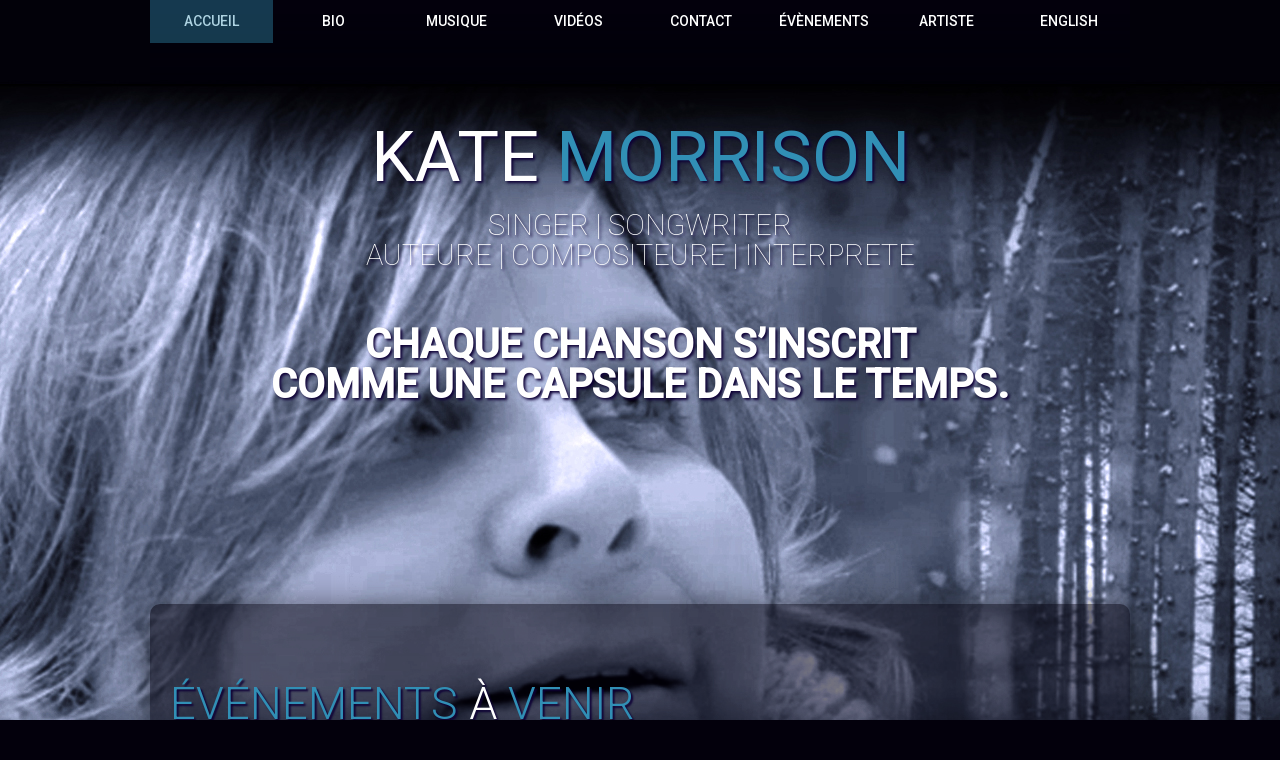

--- FILE ---
content_type: text/html
request_url: https://www.katemorrison.ca/
body_size: 4324
content:
<!DOCTYPE html>
<html lang="fr">
     <head>
     <title>Kate Morrison | Accueil</title>
      <meta charset="utf-8">
     <meta name = "format-detection" content = "telephone=no" />
         <meta http-equiv="content-language" content="fr"/>
<meta name="keywords" content="kate morrison, kate morisson, artiste, musique, blues, folk, celtique, celtic, auteure, compositeure, interprète, chocolate bar blues, remember, rumours, Kiss the Sky, sugar shack session, within, les mots des mots, the words we weep, singer, songwriter, album, chansons, songs, Estrie, Sherbrooke, Québec, colombie Britanique, british Colombia "/>
<meta name="description" content="Auteure, compositeure, interprète de grand talent, musique empreinte de folk, celtique et de blues."/>
<meta name="distribution" content="Global">
<meta CONTENT="index, follow" NAME="ROBOTS">
<meta name="rating" content="General">
     <link rel="icon" href="images/favicon.ico">
     <link rel="shortcut icon" href="images/favicon.ico" />
     <link rel="stylesheet" href="css/style.css">
     <link rel="stylesheet" href="css/owl.carousel.css">
     <script src="js/jquery.js"></script>
     <script src="js/jquery-migrate-1.1.1.js"></script>
     <script src="js/script.js"></script> 
     <script src="js/superfish.js"></script>
     <script src="js/jquery.equalheights.js"></script>
     <script src="js/jquery.mobilemenu.js"></script>
     <script src="js/jquery.easing.1.3.js"></script>
     <script src="js/owl.carousel.js"></script>

     <script>
     $(document).ready(function() {
     
      var owl = $("#owl");
       
      owl.owlCarousel({
      items : 4, //10 items above 1000px browser width
      itemsDesktop : [995,3], //5 items between 1000px and 901px
      itemsDesktopSmall : [767, 2], // betweem 900px and 601px
      itemsTablet: [700, 2], //2 items between 600 and 0
      itemsMobile : [479, 1], // itemsMobile disabled - inherit from itemsTablet option
      navigation : true,
      });
    });
    $(document).ready(function() {
     
      var owl = $("#owl1");
       
      owl.owlCarousel({
      items : 3, //10 items above 1000px browser width
      itemsDesktop : [995,3], //5 items between 1000px and 901px
      itemsDesktopSmall : [767, 2], // betweem 900px and 601px
      itemsTablet: [700, 2], //2 items between 600 and 0
      itemsMobile : [479, 1], // itemsMobile disabled - inherit from itemsTablet option
      navigation : true,
      });
    });

     
     </script>

      <!--[if lt IE 8]>
       <div style=' clear: both; text-align:center; position: relative;'>
         <a href="http://windows.microsoft.com/en-US/internet-explorer/products/ie/home?ocid=ie6_countdown_bannercode">
           <img src="http://storage.ie6countdown.com/assets/100/images/banners/warning_bar_0000_us.jpg" border="0" height="42" width="820" alt="You are using an outdated browser. For a faster, safer browsing experience, upgrade for free today." />
         </a>
      </div>
    <![endif]-->
    <!--[if lt IE 9]>
      <script src="js/html5shiv.js"></script>
      <link rel="stylesheet" media="screen" href="css/ie.css">


    <![endif]-->
     </head>

     <body  id="top">
     <header><div> 
<!--==============================header MENU=================================-->
 <div class="container_12">

        <div class="grid_12 alpha omega">

        <div class="menu_block-fix">

            <div class="menu_block">
         
        <nav class="horizontal-nav full-width horizontalNav-notprocessed">
            <ul class="sf-menu">
                   <li class="current"><a href="index.html">Accueil</a></li>
                   <li><a href="kate-morrison-bio.html">Bio</a>
                     <ul>
                       <li><a href="kate-morrison-bio.html">Biographie</a></li>
                         <li><a href="kate-morrison-musique.html#spectacle">prochain spectacle</a></li>
                        <li><a href="kate-morrison-photos.html">photos</a></li>
                        <li><a href="kate-morrison-bio.html#extraits-presse-bio">Presse</a></li>
                     </ul>
                     </li>
                  <li><a href="kate-morrison-musique.html">Musique</a>
                     <ul>
                     <li><a href="kate-morrison-musique.html">Musique</a></li>
                        <li><a href="kate-morrison-musique.html#acheter">Albums et Singles</a></li>
            			<li><a href="kate-morrison-musique.html#acheter">acheter sa musique </a></li>
                        <li><a href="kate-morrison-musique.html#preter">a prêté sa voix et ses chansons</a></li>
                        
                        
                        <li><a href="kate-morrison-musique.html#spectacle">prochain spectacle</a></li>
                         <li><a href="kate-morrison-musique.html#extraits-presse-musique">presse </a></li>
                     </ul>
                   </li>
                   <li><a href="kate-morrison-videos.html">Vid&Eacute;os</a></li>
                   <li><a href="kate-morrison-contact.html">Contact</a></li>
                   <li><a href="http://kate-morrison.blogspot.ca/" target="_blank">évènements</a></li>
                   <li><a href="kate-morrison-artiste.html">Artiste</a></li>
                   <li><a href="kate-morrison-home.html">English</a></li>
                 </ul>
              </nav>
              
            <div class="clear"></div>
            
  </div></div>
    

<div class="clear"></div>

</div></div>
</div></header>
<!--==============================TITRE PAGE=================================-->

<div class="titre1">
  <div class="container_12">
    <div class="grid_12">
    <h1 class="big shadowB"> Kate <span class="colorBlueA">Morrison</span></h1>
    <h2 class="medium2 shadowB"> singer | songwriter<br>auteure | compositeure | interprete</h2>
      <h2 class="big2 shadowB">Chaque chanson s’inscrit<br>
comme une capsule dans le temps.</h2>
    <div class="clear"></div>
    </div></div></div>
<!--==============================Content=================================-->
      <div class="clear cl1"></div>
<!--bloc À venir / My work-->
  <div class="content"><span class="text1"><span class="colorGrayPale"></span></span>
    <div class="container_12 gradientBoxes">
      <div class="grid_12">
        <h3><span class="col1">&Eacute;v&Eacute;nements</span> &Agrave; <span class="col1">venir</span> </h3>
      </div>
      
       <div class="grid_4 shadowA">
        <img src="images/kate-morrison-spectacle-juillet-2014.jpg" alt="spectacle intime" width="300" class="img_inner fleft coinsRonds ombrageImage">
        <div class="text1"> <span class="colorGrayPale">Prochain Spectacle:<br>
        Sherbrooke, Mercredi le 23 juillet 2014, 12h15</span><br>
          Concerts de la Cité<br>«Les mercredis au Carré»
        </div>
        
        <p>Accompagnée par Mathieu Perreault, multi-instrumentiste<br>

          <br>
         <a href="kate-morrison-musique.html#spectacle" class="btn">plus</a></p>
      </div>
      <div class="grid_4 shadowA">
        <img src="images/kate-morrison-nouvelAlbum2.jpg" alt="nouveau site" class="img_inner fleft coinsRonds ombrageImage"><br>
        <div class="text1"><span class="colorGrayPale">Cet automne...</span><br>
        Kate enregistre un nouvel album...</div>
                     <a href="kate-morrison-musique.html#nouvel-album" class="btn">plus</a><br><br><br>
      
       <div class="text1"><span class="colorGrayPale">Arts Visuels et Photo</span><br>
        Ses prochaines expositions</div>
                     <a href="kate-morrison-artiste.html" class="btn">plus</a>
      </div>
      
      <div class="grid_4 shadowA">
        <img src="images/Kate-Morisson-prises-Paroles-Radio-Canada-11juin2014-p-Perry-Beaton.jpg" alt="Soirée Prises de Paroles" class="img_inner fleft coinsRonds ombrageImage"><br>
        <div class="text1"><span class="colorGrayPale">Soirée Prises de Paroles</span><br> 
          en faveur de Radio-Canada Estrie</div> 
        <p>Kate a participé à la «Soirée Prises de Paroles en faveur de Radio-Canada Estrie» au Théâtre Granada le 11 juin 2014 !<br>
        </p>
        <a href="kate-morrison-musique.html#d-spectacles" class="btn">plus</a>
      </div>
      
    </div>

 <!--bloc AboutMe / My work-->
    <div class="container_12 gradientBoxes mt50">    
  
      <div class="grid_8">
        <h3><span class="col1 shadowB">br&Egrave;ve</span> description</h3>
        <img src="images/kate-morrison-bio-accueil.jpg" alt="Kate Morrison" class="img_inner fleft coinsRonds ombrageImage">
        <div class="extra_wrapper">
          <div class="text1 col1 shadowB"></div>
          <p class="shadowA">«<span class="bold shadowA">Kate n’a jamais voulu se contraindre à un style particulier de chansons ou d’art. Quand elle compose, elle laisse libre cours à toutes les inspirations – ce qui la rend inclassable, éclectique, unique.
Voici d’ailleurs comment les médias parlent de son dernier album :<br>
 
 Entre le celtique, le blues langoureux, le rock franchement canadien (on ne peut quand même pas se refaire complètement), le folk américain, le country mordant et le gospel apaisant, la chanteuse claque la porte aux relations empoisonnées (It’s All Right, Big Black Car), berce la mémoire d’êtres chers disparus (The Absence Of You, Look Up At The Moon), s’abandonne à l’amour naissant (Within, You Don’t Have To) et réussit à transformer sa passion pour le chocolat en une forme de dépendance charnelle (Chocolate Bar Blues).  <br>
 À découvrir absolument et à déguster lentement. » <br>
 <em><br>
Steve Bergeron, journaliste,<br>
La Tribune, Sherbrooke (Québec), Canada</em>
</span></p>
          <p class="italic shadowA"><a href="kate-morrison-bio.html" class="btn">plus</a>
          </p>
        </div>
      </div>
      <!--My work- colomn-->
       <div class="grid_4 shadowA">
        
         <ul class="list shadowA">
         <h3><span class="col1 shadowB">r&Eacute;alisations</span></h3>
         <li><a href="kate-morrison-musique.html#acheter">Écouter sa musique</a></li>
          <li><a href="kate-morrison-musique.html#acheter">Ses Albums</a></li>
          <li><a href="kate-morrison-videos.html">Ses vid&Eacute;os</a></li>
          <li><a href="kate-morrison-photos.html">photos de Kate</a></li>
        </ul>
      </div>
    </div><!--fin container-->
  
 </div><!--fin content-->
<!--==============================footer=================================-->
<div class="bottom_block">
  <div class="container_12">
    <div class="grid_12">
      <h2>&laquo;Chaque chanson s’inscrit comme une capsule dans le temps.&raquo;<span class="col1 shadowB bold">&laquo;Each song is written as a capsule in time.&raquo;</span></h2>
    </div>
  </div>
</div>
  <footer>   
    <div class="container_12">
      <div class="grid_12">
      
      <!--Lien Médias Sociaux-->
        <div class="sociaux"> <a href="https://www.facebook.com/KateMorrisonMusic" target="_blank"><img src="images/social/facebook.png" alt="Kate Morrison | Facebook" class="sociaux-icones" width="60"></a>
          <a href="http://www.youtube.com/chocolatemoonflower" target="_blank"><img src="images/social/youtube.png"  alt="Kate Morrison | Youtube" class="sociaux-icones" width="60"></a>
           <a href="http://kate-morrison.blogspot.ca/" target="_blank"><img src="images/social/blogspot.png"  alt="Kate Morrison | Blogger" class="sociaux-icones" width="60"></a> 
          <a href=" http://www.myspace.com/katemorrisonfrench" target="_blank"><img src="images/social/myspace.png"   alt="Kate Morrison | My Space" class="sociaux-icones" width="60"></a>
          <a href="http://vimeo.com/katemorrisonmusic " target="_blank"><img src="images/social/vimeo.png"  alt="Kate Morrison | Vimeo" class="sociaux-icones" width="60"></a>
            <a href="http://www.ourstage.com/epk/katemorrison" target="_blank"><img src="images/social/OurStage.png"  alt="Kate Morrison | Our Stage" class="sociaux-icones" width="60"></a>
          <a href="http://www.espace-emergence.com/catalogsearch/result/?q=kate+morrison" target="_blank"><img src="images/social/espace-emergence.png"  alt="Kate Morrison | Kiss the Sky" class="sociaux-icones" width="60"></a>
         
        </div> 
        <!--Lien Médias Sociaux FIN-->
       <div class="copy colorBlueA">
       <span class="bold"> Kate Morrison | Moon Flower Records</span> &copy; <span id="copyright-year">2014</span>  <a href="kate-morrison-contact.html" class="colorGray" > | Contact</a> <br>
        
        <a href="http://infographiemontreal.com" title="Design web" target="_blank" class="colorGray">Design Web : <strong>Infographie Montreal</strong></a>
<!--{%FOOTER_LINK} -->
        </div>
      </div>
    </div>  
  </footer>
</body>
</html>



--- FILE ---
content_type: text/css
request_url: https://www.katemorrison.ca/css/style.css
body_size: 20590
content:
@import "reset.css";
@import "skeleton.css";
@import "superfish.css";
@import url(//fonts.googleapis.com/css?family=Roboto:400,100,300,500);
@import url(//fonts.googleapis.com/css?family=Open+Sans:400,600);
@import "video-musique.css";

html {
	width: 100%;

}
a[href^="tel:"] {
 color: inherit;
 text-decoration: none;
}

* {
	-webkit-text-size-adjust: none;
}

body {
	position: relative;
	min-width: 960px;
	background: url(../images/KateMorrison-Farzin_Farzaneh-Homebg.jpg) center top no-repeat;
	
	color: #FFFFFF;
	font: 14px/24px Arial, Helvetica, sans-serif;
	background-color: #03000c;
	padding-top: 100px;
	background-attachment: fixed !important;}
	
.bio {
	position: relative;
	min-width: 960px;
	background: url(../images/KateMorrison-Carole_Melancon-Biobg.jpg) center top no-repeat;
	color: #FFFFFF;
	font: 14px/24px Arial, Helvetica, sans-serif;
	background-attachment:fixed;
	background-color: #03000c;
	padding-top: 100px;
}
.music {
	position: relative;
	min-width: 960px;
	background: url(../images/KateMorrison-Guy_Tremblay-Musicbg.jpg) center top no-repeat;
	color: #FFFFFF;
	font: 14px/24px Arial, Helvetica, sans-serif;
	background-attachment:fixed;
	background-color: #03000c;
	padding-top: 100px;
}
.video {
	position: relative;
	min-width: 960px;
	background: url(../images/KateMorrison-Carole_Anh-Minh-Truong-Videobg.jpg) center top no-repeat;
	color: #FFFFFF;
	font: 14px/24px Arial, Helvetica, sans-serif;
	background-attachment:fixed;
	background-color: #03000c;
	padding-top: 100px;
}
.artiste {
	position: relative;
	min-width: 960px;
	background: url(../images/KateMorrison-Carole_Melancon-Artistbg.jpg) center top no-repeat;
	color: #FFFFFF;
	font: 14px/24px Arial, Helvetica, sans-serif;
	background-attachment:fixed;
	background-color: #03000c;
	padding-top: 100px;
}
.contact {
	position: relative;
	min-width: 960px;
	background: url(../images/KateMorrison-Carole_Guy-Tremblay-Contactbg.jpg) center top no-repeat;
	color: #FFFFFF;
	font: 14px/24px Arial, Helvetica, sans-serif;
	background-attachment:fixed;
	background-color: #03000c;
	padding-top: 100px;
}
.photos {
	position: relative;
	min-width: 960px;
	background: url(../images/KateMorrison-Selfportrait-Photosbg.jpg) center top no-repeat;
	color: #FFFFFF;
	font: 14px/24px Arial, Helvetica, sans-serif;
	background-attachment:fixed;
	background-color: #03000c;
	padding-top: 100px;
}
	strong {
		font-weight: 700;
	}

address {
	font-style: normal;
}

p {
	margin-bottom: 11px;
	color: #F1F2F2;
	text-align: left;
}
.italic {
	font-style: italic;
}
.bold {
	font-weight: bold;
}

input {
	border-radius: 0 !important;
	outline: none !important;
}


img {
	max-width: 100%;
}

/**TITRE**/
.titre {
	padding-bottom: 100px;
	padding-top: 400px;
	text-align: center;
}
.titre1 {
	padding-bottom: 100px;
	padding-top: 5px;
	text-align: center;
}
.titre2 {
	padding-bottom: 100px;
	padding-top: 0px;
	padding-left:150px;
	text-align: right;
}
.shadowA {
	text-shadow: 1.5px 1.5px 2px #0E0036;
}

.shadowB {
	text-shadow: 2px 1.5px 3px #0E0036;
}


/****Heads****/




h1, h2, h3, h4, h5, h6 {
    font-family: 'Roboto', sans-serif;
	color: #fff;
    text-transform: uppercase;
	font-weight: 100;
}

h1 {
	font-size: 70px;
	line-height: 60px;
	text-align: center;
	padding-top: 25px;
	margin-bottom: 20px;
	font-weight: normal;
}
.small {
	font-size: 38px;
	line-height: 35px;
}
.big {
	font-size: 70px;
	line-height: 55px;
}

h2 { 
	font-size: 40px;
	line-height: 40px;
	text-align: center;
	padding-top: 5px;
	margin-bottom: 50px;
}
.small2{ 
	font-size: 16px;
	line-height: 30px;
}
.medium2 {
	font-size: 29px;
	line-height: 30px;
}
.big2 {
	font-size: 40px;
	line-height: 40px;
	font-weight: bolder;
}
h3 {
	font-size: 45px;
	padding-top: 75px;
	line-height: 50px;
	color: #fff;
	margin-bottom: 37px;
	text-shadow: 1.5px 1.5px 2px #0E0036;
	font-weight: 300;
}

.page1 h3 {
	margin-bottom: 44px;
	padding-top: 188px;
}

.page1 h3.head1 {
    padding-top: 63px;
    margin-bottom: 44px;
}

h3.head1 {
	padding-top: 15px;
	margin-bottom: 33px;
}

h3.head2 {
    padding-top: 56px;
    padding-bottom: 1px;
}

.colorBlueA
{
    color: #318FB5;
}

.colorBlueFonce
{
    color: #0E0036;
}

.colorGreen
{
    color: #0CB567;
}

.colorGreenFonce
{
    color: #0A3B24;
}

.colorGray
{
    color: #B9B9B9;

}
.colorGrayPale
{
    color: #F1F2F2;

}

.colorYellow {
	color: #f2d13e;
}

/****Lists****/


ul {
	padding: 0;
	margin: 0;
	list-style: none;
}

ul.list  li {
    color: #fff;
    text-transform: uppercase;
    font: 500 14px/36px 'Roboto', sans-serif;
    padding-left: 36px;
    background: url(../images/marker.png) 0 11px no-repeat;
}

.mid_block ul.list {
    padding-top: 7px;

}

ul.list  li+li {

}
/****Links****/


a {
	text-decoration: none;
	color: inherit;
	outline: none;
	transition: 0.5s ease;
	-o-transition: 0.5s ease;
	-webkit-transition: 0.5s ease;
}

a:hover {
	color: #0CB567;
}


a.btn {
	margin-top: 10px;
	display: inline-block;
	font: 600 15px/20px 'Open Sans', sans-serif;
	text-align: center;
	text-transform: uppercase;
	color: #ebebeb;
	padding: 6px;
	border: 1px solid #ebebeb;
	border-radius: 5px 5px 5px 5px;
	-moz-border-radius: 5px 5px 5px 5px;
	-webkit-border-radius: 5px 5px 5px 5px;
	-webkit-box-shadow: 2px 2px 1px 0px rgba(0,0,0,0.75);
	-moz-box-shadow: 2px 2px 1px 0px rgba(0,0,0,0.75);
	box-shadow: 2px 2px 1px 0px rgba(0,0,0,0.75);
	background: rgba(245,252,255,0.3);
	background: -moz-linear-gradient(top, rgba(245,252,255,0.3) 0%, rgba(49,144,181,0.25) 100%);
	background: -webkit-gradient(left top, left bottom, color-stop(0%, rgba(245,252,255,0.3)), color-stop(100%, rgba(49,144,181,0.25)));
	background: -webkit-linear-gradient(top, rgba(245,252,255,0.3) 0%, rgba(49,144,181,0.25) 100%);
	background: -o-linear-gradient(top, rgba(245,252,255,0.3) 0%, rgba(49,144,181,0.25) 100%);
	background: -ms-linear-gradient(top, rgba(245,252,255,0.3) 0%, rgba(49,144,181,0.25) 100%);
	background: linear-gradient(to bottom, rgba(245,252,255,0.3) 0%, rgba(49,144,181,0.25) 100%);


filter: progid:DXImageTransform.Microsoft.gradient( startColorstr='#f5fcff', endColorstr='#3190b5', GradientType=0 );
	float: right;
}

.page1 a.btn {
    padding-right: 39px;
    margin-top: 25px;
}

a.btn:hover {
	border-color: #318FB5;
	-webkit-box-shadow: -2px -2px 1px 0px rgba(0,0,0,0.75);
	-moz-box-shadow: -2px -2px 1px 0px rgba(0,0,0,0.75);
	box-shadow: -2px -2px 1px 0px rgba(0,0,0,0.75);
	text-shadow: -1px -1px .5px rgba(0,0,0,0.75);
}

/****classes****/

.mb0 {
	margin-bottom: 0px !important;
}
.m0 {
	margin: 0 !important;
}
.pad0 {
	padding: 0 !important;
}

.pad1 {
}

.padtop-40 {
	padding-top:40px;
}

.padtop-60 {
	padding-top:60px;
}


.img_inner {
	max-width: 100%;
	-moz-box-sizing: border-box;
	-webkit-box-sizing: border-box;
	-o-box-sizing: border-box;
	box-sizing: border-box;
	margin-bottom: 23px;
	margin-top: 7px;
}





.fleft {
	float: left;
	width: auto !important;
	margin-right: 18px;
	margin-bottom: 0px;
	margin-top: 7px;
}


.oh {
	overflow: hidden;
}
.fright {
	float: right !important;
}
.upp {
	text-transform: uppercase;
}

.alright {
	text-align: right;
}
.center {
	text-align: center;
}
.wrapper, .extra_wrapper {
	overflow: hidden;
}
.clear {
	float: none !important;
	clear: both;
}

.nowrap {
    white-space: nowrap;
}
/*header*/

header {
	background: transparent;
	display: block;
	text-align: center;
}


.page1 header>div {
	
}

header>div {
    
	
}

header h1 {
	position: relative;
	z-index: 910;
    padding-top: 70px;
    margin-bottom: 70px;
	text-align: center;

}

.page1 header h1 {
    padding-top: 0;
}

header h1 a {
	display: inline-block;
	overflow: hidden;
	width: 513px;
	height: 82px;
	font-size: 0;
	line-height: 0;
	
	text-indent: -999px;
	transition: 0s ease;
	-o-transition: 0s ease;
	-webkit-transition: 0s ease;
}
header h1 a img {
	display: block;
}




/**Content**/

.content {
	padding-bottom: 0px;
}

.page1  .content {
	padding-bottom: 40px;
}

.col1 {
    color: #318FB5;
}
.col1 a:hover {
    color: #0CB567;

}

.text1 {
    padding-top: 1px;
    font: 20px/25px 'Open Sans', sans-serif;
    text-transform: uppercase;
    color: #318FB5;
    margin-bottom: 16px;
}

.mid_block {
	padding-top: 6px;
	padding-bottom: 95px;
	color: #ffffff;
	background-color: transparent;
	background-repeat: no-repeat;
	background-position: center bottom;
    
}

.mid_block h3 {
	color: #fff;
	margin-bottom: 47px;
	margin-top: -35px;
	font-weight: 300;
}






.block1 time {
    display: block;
    float: left;
    font: 20px/25px 'Open Sans', sans-serif;
    min-width: 78px;
}

.block1+.block1 {
    margin-top: 14px;
}
ul.list.l1 {
    padding-top: 1px;
}
ul.list.l1 li {
    color: inherit;
    color: #b9b9b9;
}

.cl1 {
    height: 49px;
}

.mb1 {
    padding-top: 7px;
    padding-bottom: 82px;
}

.mb1 h3 {
    margin-bottom: 46px;
}

.mb1 .text1 {
	margin-bottom: 9px;
}

.text2 {
    text-transform: uppercase;
    font: 300 20px/20px 'Roboto', sans-serif;

}

.content blockquote {
    padding-left: 81px;
    background: url(../images/quote-media.png) 0 7px no-repeat;
}

.content blockquote  p {
    margin-bottom: 19px;
}

a.gal img {

    width: 100%;
    position: relative;
}

a.gal {
    display: block;
    position: relative;
}

a.gal span {
    transition: 0.5s ease;
    -o-transition: 0.5s ease;
    -webkit-transition: 0.5s ease;
    display: block;
    z-index: 10;
    position: absolute;
    left: 0;
    opacity: 0;
    right: 0;
    top: 0;
    bottom: 0;
    background: url(../images/magnify.png) center center no-repeat;
}

a.gal:hover span {
    opacity: 1;
}

.gallery {
    overflow: hidden;
    padding-top: 7px;
}

.gallery .text1 a:hover, .mid_block .text1 a:hover  {
	color: #0CB567;
}

.gallery .clear {
    height: 20px;
}

.box {
	/* IE9 SVG, needs conditional override of 'filter' to 'none' */
background: url([data-uri]);
background: -moz-linear-gradient(top, rgba(0,0,0,0.2) 0%, rgba(0,0,0,0) 100%); /* FF3.6+ */
background: -webkit-gradient(linear, left top, left bottom, color-stop(0%,rgba(0,0,0,0.2)), color-stop(100%,rgba(0,0,0,0))); /* Chrome,Safari4+ */
background: -webkit-linear-gradient(top, rgba(0,0,0,0.2) 0%,rgba(0,0,0,0) 100%); /* Chrome10+,Safari5.1+ */
background: -o-linear-gradient(top, rgba(0,0,0,0.2) 0%,rgba(0,0,0,0) 100%); /* Opera 11.10+ */
background: -ms-linear-gradient(top, rgba(0,0,0,0.2) 0%,rgba(0,0,0,0) 100%); /* IE10+ */
background: linear-gradient(to bottom, rgba(0,0,0,0.2) 0%,rgba(0,0,0,0) 100%); /* W3C */
filter: progid:DXImageTransform.Microsoft.gradient( startColorstr='#330000', endColorstr='#03000c',GradientType=0 ); /* IE6-8 */
copy

}
.box2 {
	/* IE9 SVG, needs conditional override of 'filter' to 'none' */
background: url([data-uri]);
	background: -moz-linear-gradient(top, rgba(0,0,0,0.2) 50%, rgba(0,0,0,0) 100%); /* FF3.6+ */
	background: -webkit-gradient(linear, left top, left bottom, color-stop(50%,rgba(0,0,0,0.2)), color-stop(100%,rgba(0,0,0,0))); /* Chrome,Safari4+ */
	background: -webkit-linear-gradient(top, rgba(0,0,0,0.2) 50%,rgba(0,0,0,0) 100%); /* Chrome10+,Safari5.1+ */
	background: -o-linear-gradient(top, rgba(0,0,0,0.2) 50%,rgba(0,0,0,0) 100%); /* Opera 11.10+ */
	background: -ms-linear-gradient(top, rgba(0,0,0,0.2) 50%,rgba(0,0,0,0) 100%); /* IE10+ */
	background: linear-gradient(to bottom, rgba(0,0,0,0.2) 50%,rgba(0,0,0,0) 100%); /* W3C */





filter: progid:DXImageTransform.Microsoft.gradient( startColorstr='#330000', endColorstr='#03000c',GradientType=0 ); /* IE6-8 */
copy
;
}

.pad {
	padding: 5px 10px 5px 20px;
}

.box p {
	margin-bottom: 16px;
	line-height: 1.25;
}
.box2 p {
	margin-bottom: 16px;
	line-height: 1.25;
}

.text1 a:hover {
    color: #212325;
}

.blog {
    line-height: 21px;
    position: relative;
    top: 7px;
    background-color: #212325;
}


.blog .pad {
    padding-bottom: 13px;
    padding-right: 20px;
}

a.user, a.comment {
    display: block;
    float: right;
    color: #f3d54d;
    margin-top: 6px;
}

a.user {
    padding-left: 17px;
    background: url(../images/user_icon.png) 0 2px no-repeat;
}

a.comment {
    background: url(../images/comment.png) 0 2px no-repeat;
    padding-left: 25px;
    margin-left: 26px;
}

a.user:hover, a.comment:hover {
    color: #fff;
}

.blog .pad>p:first-child {
    padding-bottom: 6px;
}

.blog .text1 a:hover {
    color: #f3d54d;
}

.blog img {
    width: 100%;
}

.blog .pad>p {
    padding-bottom: 13px;
}

.blog+.blog {
    margin-top: 50px;
}

.blog>.pad>.text1 {
    color: #fff;

    margin-bottom: 13px;
}


/**Map**/

.map {
    padding-bottom: 10px;
    overflow: hidden;
	padding-top: 7px;
}
 

.map figure {
    position: relative;

	display: block;
	width: 100%;
	-moz-box-sizing: border-box;
	-webkit-box-sizing: border-box;
	-o-box-sizing: border-box;
	box-sizing: border-box;
}


.map figure iframe {
	width: 100%;
	height: 360px;
	max-width: 100%;
}
.map address {
    float: left;
	display: block;
}

.map address+address {
    margin-left: 64px;
}




.map address dt {
    color: #1c1c1e;
    font-weight: bold;
}

 address dd span {
	min-width: 82px;
	display: inline-block;
	text-align: left;
}

.map address dd span.col1 {
	min-width: 0;
}

/**Bloc dessus du Footer**/

.bottom_block {
	padding-bottom: 10px;
	margin-top: 40px;

	background: #03000c; /* Old browsers */
/* IE9 SVG, needs conditional override of 'filter' to 'none' */
background: url([data-uri]);
background: -moz-linear-gradient(top,  #697d85 0%, #03000c 22%); /* FF3.6+ */
background: -webkit-gradient(linear, left top, left bottom, color-stop(0%,#697d85), color-stop(22%,#03000c)); /* Chrome,Safari4+ */
background: -webkit-linear-gradient(top,  #697d85 0%,#03000c 22%); /* Chrome10+,Safari5.1+ */
background: -o-linear-gradient(top,  #697d85 0%,#03000c 22%); /* Opera 11.10+ */
background: -ms-linear-gradient(top,  #697d85 0%,#03000c 22%); /* IE10+ */
background: linear-gradient(to bottom,  #697d85 0%,#03000c 22%); /* W3C */
filter: progid:DXImageTransform.Microsoft.gradient( startColorstr='#697d85', endColorstr='#03000c',GradientType=0 ); /* IE6-8 */


}
.bottom_block h2 {
	padding-top: 30px;
	font-weight: normal;
	font-size: 25px;
	float: left;
	margin-bottom: 0;
	text-align: left;
	font-weight: 300;
}

.bottom_block a {
	display: block;
	float: right;
	background-color: #0CB567;
	font: 300 15px/15px 'Roboto', sans-serif;
	text-transform: uppercase;
	color: #fff;
	padding: 15px 15px 15px 15px;
	margin-top: 43px;
	text-align: center;
}

.bottom_block h2 span {
	line-height: 20px;
	padding-top: 0px;
	font-size: 15px;
	display: block;
	margin-left: 0px;
	padding-left: 5px;
}

.bottom_block a:hover {
    background-color: #161719;
}


/**Footer**/
footer {
	display: block;
    font: 300 14px/24px 'Open Sans', sans-serif;
    color: #6c7073;
    padding: 21px 0;
	background: #03000c;
	
	
}

.copy  {
	padding-top: 6px;
	padding-left: 5px;
}

.copy strong{
    font-weight: 600;
    text-transform: uppercase;

}

.socials {
    overflow: hidden;
    float: right;
}

.socials a {
    border-radius: 500px;
    display: block;
    float: left;
    width: 34px;
    height: 34px;
    background: url(../images/socials.png) 0 0 no-repeat #212325;
}

.socials a+a {
    margin-left: 8px;
    background-position: -43px 0;
}

.socials a+a+a {
    margin-left: 9px;
    background-position: -86px 0;
}

.socials a+a+a+a {
    background-position: right 0;
}

.socials a:hover {
	background-color: #0CB567;
}



.prv p {
    margin-bottom: 23px;
}


/*==================================RESPONSIVE LAYOUTS===============================================*/


@media only screen and (max-width: 995px) {
 body {
 min-width: 768px;
}

 .map address+address {
    float: left;
 	margin-left: 30px;
 }
 .map figure,  .map figure iframe,  #form input,  #form textarea,  #form .success {
 width: 100% !important;
 float: none !important;
}
 #form .success {
 -moz-box-sizing: border-box;
 -webkit-box-sizing: border-box;
 -o-box-sizing: border-box;
 box-sizing: border-box;
}
 .map figure {
 height: auto !important;
}
 .extra_wrapper {
 overflow: visible;
}

.map figure {
	margin-bottom: 15px;
}

#owl, #owl1 {
    margin-top: -20px !important;
}


.nowrap {
    white-space: normal;
}

h3 {
	font-size: 40px;
	padding-top: -35px;
}

}
@media only screen and (max-width: 767px) {
 body {
 min-width: 420px;
}

.mid_block {
    -webkit-background-size: auto 100%;
    -moz-background-size: auto 100%;
    -ms-background-size: auto 100%;
    -o-background-size: auto 100%;
    background-size: auto 100%;
}


.socials {
    float: none;
    margin-bottom: 25px;
}
.content blockquote {
margin-bottom: 30px;
}


a.user, a.comment  {
    display: inline-block;
    float: none;
}

a.comment {
    margin-left: 0;
    margin-right: 25px;
}

.blog time {
    display: block;
}

.gallery .clear {
    height: 0;
}

.box {
    margin-bottom: 30px;
}

 .map address {
    float: none;
    margin-left: 0 !important;
 }

  .map address +address {
    margin-top: 30px;
  }


header h1 {
	display: block;
	width: auto;
	height: auto;
}




.img_inner {
width: 100% !important;
float: none !important;
margin-right: 0 !important;
margin-bottom: 20px !important;
}

h1 a {
	max-width: 90%;
}


.img_inner img {
	width: 100%;
}


 header h1 {
 margin-bottom: 20px;
 float: none;
 text-align: center;
}
 header h1 a {
 	width: auto;
 	display: inline-block;
 height: auto;
}
 header h1 a img {
}

 .map {
 	padding-right: 0px !important;
 }

 .map figure iframe {
 width: 100%;
 height: 300px;
}
 .map address {
 	margin-right: 0;
}


 .content .noresize {
 width: auto !important;
 float: left !important;
 margin-right: 20px !important;
 margin-top: 4px !important;
}

 .img_inner {
 margin-top: 20px;
}



@media only screen and (max-width: 479px) {
 body {
 min-width: 300px;
}



.coinsRonds{
 border-radius: 10px 10px 10px 10px;
-moz-border-radius: 10px 10px 10px 10px;
-webkit-border-radius: 10px 10px 10px 10px;
border: 0px solid #03000c;
}

.ombrageImage{
	-webkit-box-shadow: 3px 3px 5px 0px rgba(0,0,0,0.75);
	-moz-box-shadow: 3px 3px 5px 0px rgba(0,0,0,0.75);
	box-shadow: 3px 3px 5px 0px rgba(0,0,0,0.75);
	margin-bottom: 10px;
}
.coinsRonds-5top{
	-webkit-border-radius: 5px 5px 0 0;
	border-radius: 5px 5px 0 0;
	-moz-border-radius: 5px 5px 0 0;
	border: 0px solid #03000c;
}

.coinsRonds-5bas{
	-webkit-border-radius: 0 0 5px 5px;
	border-radius: 0 0 5px 5px;
	-moz-border-radius: 0 0 5px 5px;
	border: 0px solid #03000c;
}
.interligne-1{
	line-height: 1.25;
}
.sociaux{
	float: right;
	margin-bottom: 25px;
	margin-top: 40px;
	margin-right: 0px;
}
.sociaux-icones{
	margin-bottom: 0px;
	width: 40px;
	height: 40px;
	margin-right: 5px;
}

.sociaux2{
	float: left;
	margin-bottom: 20px;
	margin-top: 0px;
	margin-left: 40px;
}


--- FILE ---
content_type: text/css
request_url: https://www.katemorrison.ca/css/owl.carousel.css
body_size: 3008
content:
#owl {
	overflow: hidden;
	z-index: 1;
	position: relative;
	margin: -83px -10px 0;
	padding-top: 83px;
}

#owl a.btn {
	margin-bottom: 25px;
}

#owl .owl-item {
	float: left;
	width: 90%;
}

#owl .item {
	color: #F1F2F2;
	line-height: 21px;
	padding: 5px 10px;
	position: relative;
	text-align: left;
}


#owl .title time {
	display: block;
	padding-top: 4px;
	color: #B9B9B9;
	font-weight: 300;
	font-size: 15px;
}
#owl .item  .title {
	padding-top: 23px;
	padding-left: 46px;
	margin-bottom: 12px;
	background: url(../images/cal_icon.png) 0 27px no-repeat;
	text-transform: uppercase;
	font: 500 20px/20px 'Roboto', sans-serif;
	text-shadow: 1.5px 1.5px 2px #0E0036;
}

#owl .item img {
	position: relative;
	width: 100%;
}

#owl .fl {
	line-height: 18px;
	margin-right: 32px;
	margin-left: 1px;
	float: left;
}

#owl blockquote {
	line-height: 22px;
	padding: 27px 30px 26px;
	position: relative;
	overflow: hidden;
	border: 1px solid #ebebeb;
	background-color: #fff;
}

.owl-wrapper-outer {
	overflow: hidden;
}


#owl .owl-prev, #owl .owl-next {
	cursor: pointer;
	position: absolute;
	background: url(../images/prevnext.png) 0 0 no-repeat;
	display: block;
	height: 32px;
	right: 42px;
	top: 0;
	width: 20px;
	overflow: hidden;
	text-indent: -999px;

}

#owl .owl-next {
	right: 11px;
	background-position: right bottom;

}
#owl .owl-next:hover {
	background-position: right 0;
}



#owl .owl-prev:hover {
	background-position: 0 bottom;
}





/* Owl content */



.owl-carousel .owl-wrapper{
	display: none;
	position: relative;
	-webkit-transform: translate3d(0px, 0px, 0px);
	-webkit-perspective: 1000;
}


/*2nd*/
#owl1 {
	overflow: hidden;
	z-index: 1;
	position: relative;
	margin: -50px -10px 0;
	padding-top: 50px;
}

#owl1 a.btn {
	margin-bottom: 97px;
}

#owl1 .owl-item {
	float: left;
	width: 100%;
}

#owl1 .item {
	color: #b9b9b9;
	padding: 0 10px;
	position: relative;
	text-align: left;
}


#owl1 .col1 {
	margin-bottom: 13px;
	text-transform: uppercase;
    font: 300 20px/20px 'Roboto', sans-serif;
}

#owl1 time {
	display: block;
	float: left;
	padding-top: 19px;
	color: #fff;
	margin-top: 3px;
	text-align: center;
	width: 60px;
	text-transform: uppercase;
	margin-right: 20px;
	background-color: #0CB567;
	font: 300 15px/20px 'Roboto', sans-serif;
	-webkit-border-radius: 5px 5px 0 0;
	border-radius: 5px 5px 0 0;
	-moz-border-radius: 5px 5px 0 0;
	border: 0px solid #03000c;
}

#owl1 time strong {
	display: block;
	font-size: 35px;
	margin-bottom: 7px;
	font-weight: 300;
}

#owl1 time span {
	margin-top: 15px;
	display: block;
	background-color: #1f2326;
	padding: 6px 0 8px;
	
}

.owl-wrapper-outer {
	overflow: hidden;
}


#owl1 .owl-prev, #owl1 .owl-next {
	cursor: pointer;
	position: absolute;
	background: url(../images/prevnext.png) 0 0 no-repeat;
	display: block;
	height: 32px;
	right: 42px;
	top: 0;
	width: 20px;
	overflow: hidden;
	text-indent: -999px;

}

#owl1 .owl-next {
	right: 11px;
	background-position: right bottom;

}
#owl1 .owl-next:hover {
	background-position: right 0;
}



#owl1 .owl-prev:hover {
	background-position: 0 bottom;
}


--- FILE ---
content_type: text/css
request_url: https://www.katemorrison.ca/css/superfish.css
body_size: 9630
content:
.menu_block-fix  {
	z-index: 999;
	position: fixed;
	margin-top: -100px;
	/* IE9 SVG, needs conditional override of 'filter' to 'none' */
background: url([data-uri]);
	background: -moz-linear-gradient(top, rgba(3,0,12,1) 15%, rgba(3,0,12,0.94) 20%, rgba(0,0,0,0) 100%); /* FF3.6+ */
	background: -webkit-gradient(linear, left top, left bottom, color-stop(15%,rgba(3,0,12,1)), color-stop(20%,rgba(3,0,12,0.94)), color-stop(100%,rgba(0,0,0,0))); /* Chrome,Safari4+ */
	background: -webkit-linear-gradient(top, rgba(3,0,12,1) 15%,rgba(3,0,12,0.94) 20%,rgba(0,0,0,0) 100%); /* Chrome10+,Safari5.1+ */
	background: -o-linear-gradient(top, rgba(3,0,12,1) 15%,rgba(3,0,12,0.94) 20%,rgba(0,0,0,0) 100%); /* Opera 11.10+ */
	background: -ms-linear-gradient(top, rgba(3,0,12,1) 15%,rgba(3,0,12,0.94) 20%,rgba(0,0,0,0) 100%); /* IE10+ */
	background: linear-gradient(to bottom, rgba(3,0,12,1) 15%,rgba(3,0,12,0.94) 20%,rgba(0,0,0,0) 100%); /* W3C */





filter: progid:DXImageTransform.Microsoft.gradient( startColorstr='#03000c', endColorstr='#03000c',GradientType=0 );
	min-width: 980px;
	margin-left: -10px;
	margin-right: -10px;
	}
.menu_block  {
	width: 100%;
	position: relative;
	margin-bottom: 50px;
	
	
	}

.menu_block>div>div {
}

.menu_block >nav {

}


nav>.sf-menu {
	z-index: 999;
	text-align: center;
	position: relative;
}
nav{ position:relative;padding: 0px 0 0 0;}
.sf-menu ul {position:absolute;top:-999px; display:none;/* left offset of submenus need to match (see below) */}
.sf-menu li {float:left;position:relative; }
.sf-menu>li {
	width: 12.5%;
	z-index: 900;
	float: left;
	display: block;
	position: relative;
	text-transform: uppercase;
	font: 500 14px/18px 'Roboto', sans-serif;
}



.sf-menu>li:first-child:after {
	content: '';
	display: block;
	left: 0;
	top: 0;
	bottom: 0;
	display: block;
	position: absolute;
	width: 1px;
}

.sf-menu>li>ul>li {
  float: none;
  position: static;
}


.sf-menu>li>a{
	text-align: center;
	overflow: hidden;
	position: relative;
	z-index: 30;
	z-index: 999;
	display: block;
	color: #fff;
	padding: 12px 0px 13px;
	display: block;
}

.sf-menu>li>a:hover{
	text-align: center;
	overflow: hidden;
	position: relative;
	z-index: 30;
	z-index: 999;
	display: block;
	padding: 12px 0px 13px;
	display: block;
	color: #0cb567;
}
.sf-menu>li>a:before {
	display: block;
	content: '';
	background-color: #fff;
	background: url(../images/menu_hvoer.png) 0 0 repeat;
	position: absolute;
	left: 0;
	top: 0;
	right: 0;
	height: 0;
	transition: 0.5s ease;
	-o-transition: 0.5s ease;
	-webkit-transition: 0.5s ease;
}

.sf-menu>li>a:hover:before, 
.sf-menu>li.current>a:before, 
.sf-menu>li.sfHover>a:before {
	height: 100%;
}



.sf-menu>li>a.sf-with-ul:after {
	position: absolute;
	content: '';
	left: 50%;
	margin-left: -2px;
	width: 5px;
	height: 4px;
	bottom: 20px;
	pointer-events: none;
	z-index: 999;
	display: list-item;
}


 
.sf-menu>li>ul>li>a>span {
	position: absolute;
	width: 5px;
	height: 4px;
	right: -10px;
	bottom: 5px;
	pointer-events: none;
	z-index: 999;
}




.sf-menu a{

}



/*================================>> 2 Level <<========================================*/
.sf-menu li ul,.sf-menu li.sfHover>ul{
	left: 0px;
	z-index: 999;
	padding-top: 12px;
	width: 100%;
	top: 43px;
	padding-bottom: 15px;
	background-color:/* IE9 SVG, needs conditional override of 'filter' to 'none' */
background: url([data-uri]);
background: -moz-linear-gradient(top,  rgba(49,143,181,0.4) 0%, rgba(40,104,147,0.5) 27%, rgba(14,0,54,0.5) 100%); /* FF3.6+ */
background: -webkit-gradient(linear, left top, left bottom, color-stop(0%,rgba(49,143,181,0.4)), color-stop(27%,rgba(40,104,147,0.5)), color-stop(100%,rgba(14,0,54,0.5))); /* Chrome,Safari4+ */
background: -webkit-linear-gradient(top,  rgba(49,143,181,0.4) 0%,rgba(40,104,147,0.5) 27%,rgba(14,0,54,0.5) 100%); /* Chrome10+,Safari5.1+ */
background: -o-linear-gradient(top,  rgba(49,143,181,0.4) 0%,rgba(40,104,147,0.5) 27%,rgba(14,0,54,0.5) 100%); /* Opera 11.10+ */
background: -ms-linear-gradient(top,  rgba(49,143,181,0.4) 0%,rgba(40,104,147,0.5) 27%,rgba(14,0,54,0.5) 100%); /* IE10+ */
background: linear-gradient(to bottom,  rgba(49,143,181,0.4) 0%,rgba(40,104,147,0.5) 27%,rgba(14,0,54,0.5) 100%); /* W3C */
filter: progid:DXImageTransform.Microsoft.gradient( startColorstr='#66318fb5', endColorstr='#800e0036',GradientType=0 ); /* IE6-8 */





}


.sf-menu li ul li{
	position: relative;
	text-align: left;
	float: none !important;
	font: 500 12px/18px 'Roboto', sans-serif;
	text-transform: uppercase;
	margin-left: 6px;
}

.sf-menu li ul li+li {
	margin-top: 10px;
}

.sf-menu li ul li+li+li {
	margin-top: 9px;
}


.sf-menu li ul li a{
	position: relative;
	z-index: 999;
	color:#fff;

}





.sf-menu li li a:hover, 
.sf-menu li.sfHover li.sfHover>a {  
	color: #318FB5;

}

/*================================>> 3 Level <<========================================*/
.sf-menu li.sfHover li.sfHover ul{
	top: -7px;
	padding-top: 6px;
	padding-bottom: 15px;
	background-color:/* IE9 SVG, needs conditional override of 'filter' to 'none' */
background: url([data-uri]);
background: -moz-linear-gradient(top,  rgba(49,143,181,0.4) 0%, rgba(40,104,147,0.5) 27%, rgba(14,0,54,0.5) 100%); /* FF3.6+ */
background: -webkit-gradient(linear, left top, left bottom, color-stop(0%,rgba(49,143,181,0.4)), color-stop(27%,rgba(40,104,147,0.5)), color-stop(100%,rgba(14,0,54,0.5))); /* Chrome,Safari4+ */
background: -webkit-linear-gradient(top,  rgba(49,143,181,0.4) 0%,rgba(40,104,147,0.5) 27%,rgba(14,0,54,0.5) 100%); /* Chrome10+,Safari5.1+ */
background: -o-linear-gradient(top,  rgba(49,143,181,0.4) 0%,rgba(40,104,147,0.5) 27%,rgba(14,0,54,0.5) 100%); /* Opera 11.10+ */
background: -ms-linear-gradient(top,  rgba(49,143,181,0.4) 0%,rgba(40,104,147,0.5) 27%,rgba(14,0,54,0.5) 100%); /* IE10+ */
background: linear-gradient(to bottom,  rgba(49,143,181,0.4) 0%,rgba(40,104,147,0.5) 27%,rgba(14,0,54,0.5) 100%); /* W3C */
filter: progid:DXImageTransform.Microsoft.gradient( startColorstr='#66318fb5', endColorstr='#800e0036',GradientType=0 ); /* IE6-8 */

	left: 112px;
	width: 115px;

}

.sf-menu li.sfHover li.sfHover ul:after {
	content: '';
	display: block;
	position: absolute;
	left: -5px;
	top: 10px;
	width: 0px;
	height: 0px;
	border-style: solid;
	
	border-width: 5px 5px 5px 0;
	border-color: transparent #fff transparent transparent;

}

.sf-menu li.sfHover li.sfHover ul li {
}

.sf-menu li.sfHover li.sfHover ul li a {
	color: #fff;
}

.sf-menu li.sfHover li.sfHover ul li a:hover {
	color: #318FB5;
}

/*==================================RESPONSIVE LAYOUTS===============================================*/
@media only screen and (max-width: 995px) {


}

@media only screen and (max-width: 767px) {
	.menu_block {
		float: none !important;
		padding: 22px 10px 25px !important;
		clear: both;
		min-height: 0px;
  	border: none;
	}


  header nav{
  	border: none !important;
		float:none;
		font:12px/15px Arial, Helvetica, sans-serif;
		text-transform:uppercase;
		color:#927c67;
		margin: 0 auto;
		
	
	}

	

  header nav ul {
  	border: none;
  }

	.sf-menu{display:none !important; float: none;}

	#mm0{
		font:12px/15px Arial, Helvetica, sans-serif;
		color:#202020;
		width:100%;
		margin: 0 auto;
		float: none;
    outline: none;
		border:2px solid #fff;
	}
	
.spliter {
	width: 80%;
	height: 10px;
	margin-right: 10%;
	margin-left: 10%;
	margin-top: 25px;
	margin-bottom: 25px;
	border-top-color: #CCC;
	border-style: solid;
	border-top-width: 2px;
  }


--- FILE ---
content_type: text/css
request_url: https://www.katemorrison.ca/css/video-musique.css
body_size: 2101
content:
/*video et musique page*/
.padding1{
	padding-left: 33%;
}
/*video et musique page*/
.padding2{
	padding-left: 15%;
}
.p-mus {
	margin-bottom: 11px;
	color: #F1F2F2;
	text-align: left;
}

a.btn2 {
	margin-top: -20px;
	float: right;
	display: inline-block;
	font: 600 15px/20px 'Open Sans', sans-serif;
	text-align: center;
	text-transform: uppercase;
	color: #ebebeb;
	padding: 3px;
	border: 1px solid #ebebeb;
	border-radius: 5px 5px 5px 5px;
	-moz-border-radius: 5px 5px 5px 5px;
	-webkit-border-radius: 5px 5px 5px 5px;
	-webkit-box-shadow: 2px 2px 1px 0px rgba(0,0,0,0.75);
	-moz-box-shadow: 2px 2px 1px 0px rgba(0,0,0,0.75);
	box-shadow: 2px 2px 1px 0px rgba(0,0,0,0.75);
	background: rgba(245,252,255,0.3);
	background: -moz-linear-gradient(top, rgba(245,252,255,0.3) 0%, rgba(49,144,181,0.25) 100%);
	background: -webkit-gradient(left top, left bottom, color-stop(0%, rgba(245,252,255,0.3)), color-stop(100%, rgba(49,144,181,0.25)));
	background: -webkit-linear-gradient(top, rgba(245,252,255,0.3) 0%, rgba(49,144,181,0.25) 100%);
	background: -o-linear-gradient(top, rgba(245,252,255,0.3) 0%, rgba(49,144,181,0.25) 100%);
	background: -ms-linear-gradient(top, rgba(245,252,255,0.3) 0%, rgba(49,144,181,0.25) 100%);
	background: linear-gradient(to bottom, rgba(245,252,255,0.3) 0%, rgba(49,144,181,0.25) 100%);



filter: progid:DXImageTransform.Microsoft.gradient( startColorstr='#f5fcff', endColorstr='#3190b5', GradientType=0 );
	margin-bottom: 0px;
		
}


a.btn2:hover {
	border-color: #318FB5;
	-webkit-box-shadow: -2px -2px 1px 0px rgba(0,0,0,0.75);
	-moz-box-shadow: -2px -2px 1px 0px rgba(0,0,0,0.75);
	box-shadow: -2px -2px 1px 0px rgba(0,0,0,0.75);
	text-shadow: -1px -1px .5px rgba(0,0,0,0.75);
}

.album-title {
	padding-top: 10px;
	font: 30px/35px 'Open Sans', sans-serif;
	text-transform: uppercase;
	color: #FFFFFF;
	margin-bottom: 16px;
}
.album-title2 {
	padding-top: 10px;
	font: 20px/25px 'Open Sans', sans-serif;
	text-transform: uppercase;
	color: #FFFFFF;
	margin-bottom: 16px;
	font-weight: bold;
}
.album-title-st {
	font-size: 20px;!important
 	font-weight: bold;
}
.album-title-st2 {
	margin-top: 10px;
	font-size: 15px;!important
 	font-weight: bold;
}
